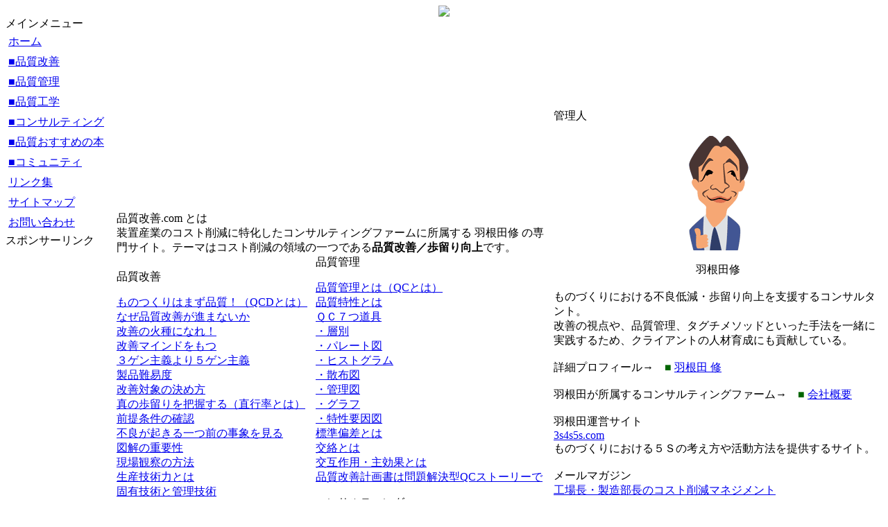

--- FILE ---
content_type: text/html; charset=EUC-JP
request_url: http://hinkai.com/
body_size: 5280
content:
<!DOCTYPE html PUBLIC "-//W3C//DTD XHTML 1.0 Transitional//EN" "http://www.w3.org/TR/xhtml1/DTD/xhtml1-transitional.dtd">
<html xmlns="http://www.w3.org/1999/xhtml" xml:lang="ja" lang="ja">
<head>
<meta http-equiv="content-type" content="text/html; charset=EUC-JP" />
<meta http-equiv="content-language" content="ja" />
<meta http-equiv="content-script-type" content="text/javascript" />
<meta http-equiv="content-style-type" content="text/css" />
<meta name="robots" content="index,follow" />
<meta name="keywords" content="品質コンサルタント, 品質改善, 品質管理, 品質工学, コンサルティング" />
<meta name="description" content="ものづくりにおける品質改善の解決策を提供するサイト。著者は、ものづくり品質改善コンサルタントです。" />
<meta name="rating" content="general" />
<meta name="author" content="羽根田修" />
<meta name="copyright" content="" />
<meta name="generator" content="XOOPS" />
<title> - </title>
<link href="https://hinkai.com/favicon.ico" rel="SHORTCUT ICON" />
<link rel="stylesheet" type="text/css" media="all" href="https://hinkai.com/xoops.css" />
<link rel="stylesheet" href="https://hinkai.com/themes/groupweb/style.css" media="screen,tv" type="text/css" title="groupweb" />
<link rel="stylesheet" href="https://hinkai.com/themes/groupweb/css/print.css" media="print" type="text/css" title="groupweb" />
</head>
<body>

<div id="wrap"><a name="pagetop"></a>
<table cellpadding="0" cellspacing="0" border="0" width="100%">
  <tr>
    <td class="wrap_tl"></td>
    <td class="wrap_tc" align="center"><a href="https://hinkai.com"><img src="https://hinkai.com/themes/groupweb/images/bannerhinkai2014.jpg" /></a></td>
    <td class="wrap_tr"></td>
  </tr>
  <tr>
    <td class="wrap_ml"></td>
    <td class="wrap_mb" width="100%">
    
    </td>
    <td class="wrap_mr"></td>
  </tr>
</table>

<table cellpadding="0" cellspacing="0" border="0" width="100%">
  <tr>
    <td class="wrap_ml"></td>
    <td width="100%" class="wrap_mb">

    <table cellpadding="0" cellspacing="0" border="0" width="100%">
      <tr>
		<td id="leftcolumn">
	<!-- leftcolumn Begin -->
	<table cellpadding="0" cellspacing="0" border="0" width="100%">
	  <tr>
	    <td class="content_tl"></td>
	    <td class="content_tc"></td>
	    <td class="content_tr"></td>
	  </tr>
	  <tr>
	    <td class="content_ml"></td>
	    <td class="content_mb" width="100%">
	    <!-- leftcolumn block Begin -->
	    	    	    <div class="blockTitle">
	    メインメニュー
	    </div>
	    	    <div class="blockContent"><table cellspacing="0" summary="mainmenu">
  <tr>
    <td id="mainmenu">
      <a class="menuTop" href="https://hinkai.com/">ホーム</a>
      <!-- start module menu loop -->
            <a class="menuMain" href="https://hinkai.com/modules/a_kaizen1/">■品質改善</a>
                    <a class="menuMain" href="https://hinkai.com/modules/a_qc2/">■品質管理</a>
                    <a class="menuMain" href="https://hinkai.com/modules/a_qe3/">■品質工学</a>
                    <a class="menuMain" href="https://hinkai.com/modules/a_consul4/">■コンサルティング</a>
                    <a class="menuMain" href="https://hinkai.com/modules/a_book6/">■品質おすすめの本</a>
                    <a class="menuMain" href="https://hinkai.com/modules/a_com5/">■コミュニティ</a>
                    <a class="menuMain" href="https://hinkai.com/modules/mylinks/">リンク集</a>
                    <a class="menuMain" href="https://hinkai.com/modules/sitemap/">サイトマップ</a>
                    <a class="menuMain" href="https://hinkai.com/modules/inquirysp/">お問い合わせ</a>
                    <!-- end module menu loop -->
    </td>
  </tr>
</table></div>
	    	    	    <div class="blockTitle">
	    スポンサーリンク
	    </div>
	    	    <div class="blockContent"><script async src="//pagead2.googlesyndication.com/pagead/js/adsbygoogle.js"></script>
<!-- 品質改善ｰ左 -->
<ins class="adsbygoogle"
     style="display:inline-block;width:160px;height:600px"
     data-ad-client="ca-pub-3101615959337721"
     data-ad-slot="5358144417"></ins>
<script>
(adsbygoogle = window.adsbygoogle || []).push({});
</script></div>
	    	    	    <div class="blockTitle">
	    ログイン
	    </div>
	    	    <div class="blockContent"><div id="system_block_login">
<form style="margin-top: 0px;" action="https://hinkai.com/user.php" method="post">
    ユーザID:<br />
    <input type="text" name="uname" size="9" value="" maxlength="60" /><br />
    パスワード: <br />
    <input type="password" name="pass" size="9" maxlength="32" /><br />
    <label><input type="checkbox" name="rememberme" value="On" class ="formButton" />ログイン情報を記録</label><br />    <input type="hidden" name="xoops_redirect" value="/" />
    <input type="hidden" name="op" value="login" />
    <input type="submit" value="ログイン" /><br />
    
</form>
<a href="https://hinkai.com/user.php#lost">パスワード紛失</a> / 
<a href="https://hinkai.com/register.php">新規登録</a>
</div></div>
	    	    	    <div class="blockTitle">
	    サイト内検索
	    </div>
	    	    <div class="blockContent"><form style="margin-top: 0px; margin-left: 5px;" action="https://hinkai.com/search.php" method="get">
  <input type="text" name="query" size="14" /><input type="hidden" name="action" value="results" />
  <input type="submit" value="検索" /><br />
  <a href="https://hinkai.com/search.php">高度な検索</a>
</form></div>
	    
	    <!-- leftcolumn block End -->
	    </td>
	    <td class="content_mr"></td>
	  </tr>
	  <tr>
	    <td class="content_bl"></td>
	    <td class="content_bc"></td>
	    <td class="content_br"></td>
	  </tr>
        </table>
	<!-- leftcolumn End -->
        </td>
		<td id="centercolumn">
		<!-- center-center begin -->
			<table cellpadding="0" cellspacing="0" border="0" width="100%">
	  <tr>
	    <td class="content_tl"></td>
	    <td class="content_tc"></td>
	    <td class="content_tr"></td>
	  </tr>
	  <tr>
	    <td class="content_ml"></td>
	    <td class="content_mb" width="100%">
	    <div class="blockTitle">
	    <div class="blockTitleLeft"></div>
	    品質改善.com とは
	    </div>
	    <div class="blockContent">装置産業のコスト削減に特化したコンサルティングファームに所属する 羽根田修 の専門サイト。テーマはコスト削減の領域の一つである<b>品質改善／歩留り向上</b>です。</div>
	    </td>
	    <td class="content_mr"></td>
	  </tr>
	  <tr>
	    <td class="content_bl"></td>
	    <td class="content_bc"></td>
	    <td class="content_br"></td>
	  </tr>
        </table>
			<!-- center-center end -->
	<table border="0" cellpadding="0" cellspacing="0" width="100%">
	  <tr>
	    <td id="centerleftcolumn">
	    <!-- center-left begin -->
	    	    <table cellpadding="0" cellspacing="0" border="0">
	      <tr>
		<td class="content_tl"></td>
		<td class="content_tc"></td>
		<td class="content_tr"></td>
	      </tr>
	      <tr>
		<td class="content_ml"></td>
		<td class="content_mb" width="100%">
		<div class="blockTitle">
		<div class="blockTitleLeft"></div>
		<div class="blockTitleRight"></div>
		品質改善
		</div>
		<div class="blockContent"><dl>			<a href="https://hinkai.com/modules/a_kaizen1/index.php?content_id=2" title=":2006-4-22 0:05:20">ものつくりはまず品質！（QCDとは）</a><br />
			<a href="https://hinkai.com/modules/a_kaizen1/index.php?content_id=3" title=":2006-4-22 0:08:31">なぜ品質改善が進まないか</a><br />
			<a href="https://hinkai.com/modules/a_kaizen1/index.php?content_id=4" title=":2006-4-22 0:07:56">改善の火種になれ！</a><br />
			<a href="https://hinkai.com/modules/a_kaizen1/index.php?content_id=5" title=":2006-4-22 0:05:06">改善マインドをもつ</a><br />
			<a href="https://hinkai.com/modules/a_kaizen1/index.php?content_id=6" title=":2006-4-22 0:05:34">３ゲン主義より５ゲン主義</a><br />
			<a href="https://hinkai.com/modules/a_kaizen1/index.php?content_id=7" title=":2006-4-22 0:07:33">製品難易度</a><br />
			<a href="https://hinkai.com/modules/a_kaizen1/index.php?content_id=8" title=":2006-4-21 22:31:24">改善対象の決め方</a><br />
			<a href="https://hinkai.com/modules/a_kaizen1/index.php?content_id=9" title=":2006-4-22 0:07:21">真の歩留りを把握する（直行率とは）</a><br />
			<a href="https://hinkai.com/modules/a_kaizen1/index.php?content_id=10" title=":2006-4-22 0:05:44">前提条件の確認</a><br />
			<a href="https://hinkai.com/modules/a_kaizen1/index.php?content_id=11" title=":2006-4-22 0:08:21">不良が起きる一つ前の事象を見る</a><br />
			<a href="https://hinkai.com/modules/a_kaizen1/index.php?content_id=18" title=":2014-9-2 15:44:24">図解の重要性</a><br />
			<a href="https://hinkai.com/modules/a_kaizen1/index.php?content_id=12" title=":2006-4-22 0:08:45">現場観察の方法</a><br />
			<a href="https://hinkai.com/modules/a_kaizen1/index.php?content_id=15" title=":2006-4-22 0:07:44">生産技術力とは</a><br />
			<a href="https://hinkai.com/modules/a_kaizen1/index.php?content_id=17" title=":2014-6-27 15:03:38">固有技術と管理技術</a><br />
			<a href="https://hinkai.com/modules/a_kaizen1/index.php?content_id=16" title=":2010-4-22 14:23:45">連載記事の紹介</a><br />
	</dl>
</div>
		</td>
		<td class="content_mr"></td>
	      </tr>
	      <tr>
		<td class="content_bl"></td>
		<td class="content_bc"></td>
		<td class="content_br"></td>
	      </tr>
	    </table>
	    	    <table cellpadding="0" cellspacing="0" border="0">
	      <tr>
		<td class="content_tl"></td>
		<td class="content_tc"></td>
		<td class="content_tr"></td>
	      </tr>
	      <tr>
		<td class="content_ml"></td>
		<td class="content_mb" width="100%">
		<div class="blockTitle">
		<div class="blockTitleLeft"></div>
		<div class="blockTitleRight"></div>
		品質工学
		</div>
		<div class="blockContent"><dl>			<a href="https://hinkai.com/modules/a_qe3/index.php?content_id=2" title=":2006-4-21 22:32:05">実験計画法とは</a><br />
			<a href="https://hinkai.com/modules/a_qe3/index.php?content_id=3" title=":2006-4-28 21:33:20">品質工学とは</a><br />
			<a href="https://hinkai.com/modules/a_qe3/index.php?content_id=4" title=":2006-4-28 21:33:42">SN比とは</a><br />
			<a href="https://hinkai.com/modules/a_qe3/index.php?content_id=5" title=":2006-4-28 21:34:27">基本機能より、まず目的機能で</a><br />
			<a href="https://hinkai.com/modules/a_qe3/index.php?content_id=6" title=":2006-4-28 21:34:53">静特性と動特性</a><br />
			<a href="https://hinkai.com/modules/a_qe3/index.php?content_id=7" title=":2006-4-28 21:35:12">直交表とは</a><br />
			<a href="https://hinkai.com/modules/a_qe3/index.php?content_id=8" title=":2006-4-28 21:35:37">L18直交表がおすすめ</a><br />
	</dl>
</div>
		</td>
		<td class="content_mr"></td>
	      </tr>
	      <tr>
		<td class="content_bl"></td>
		<td class="content_bc"></td>
		<td class="content_br"></td>
	      </tr>
	    </table>
	    	    <!-- center-left end -->
	    </td>
	    <td id="centerrightcolumn">
	    <!-- center-right begin -->
	    	    <table cellpadding="0" cellspacing="0" border="0" width="100%">
	      <tr>
		<td class="content_tl"></td>
		<td class="content_tc"></td>
		<td class="content_tr"></td>
	      </tr>
	      <tr>
		<td class="content_ml"></td>
		<td class="content_mb" width="100%">
		<div class="blockTitle">
		<div class="blockTitleLeft"></div>
		<div class="blockTitleRight"></div>
		品質管理
		</div>
		<div class="blockContent"><dl>			<a href="https://hinkai.com/modules/a_qc2/index.php?content_id=2" title=":2006-4-28 21:15:10">品質管理とは（QCとは）</a><br />
			<a href="https://hinkai.com/modules/a_qc2/index.php?content_id=3" title=":2006-4-28 21:23:26">品質特性とは</a><br />
			<a href="https://hinkai.com/modules/a_qc2/index.php?content_id=14" title=":2009-8-3 20:33:18">ＱＣ７つ道具</a><br />
			<a href="https://hinkai.com/modules/a_qc2/index.php?content_id=4" title=":2006-4-28 21:24:04">・層別</a><br />
			<a href="https://hinkai.com/modules/a_qc2/index.php?content_id=5" title=":2006-4-28 21:25:18">・パレート図</a><br />
			<a href="https://hinkai.com/modules/a_qc2/index.php?content_id=6" title=":2006-4-28 21:25:48">・ヒストグラム</a><br />
			<a href="https://hinkai.com/modules/a_qc2/index.php?content_id=7" title=":2006-4-28 21:26:19">・散布図</a><br />
			<a href="https://hinkai.com/modules/a_qc2/index.php?content_id=8" title=":2006-4-28 21:26:36">・管理図</a><br />
			<a href="https://hinkai.com/modules/a_qc2/index.php?content_id=9" title=":2006-4-28 21:26:59">・グラフ</a><br />
			<a href="https://hinkai.com/modules/a_qc2/index.php?content_id=10" title=":2006-4-28 21:27:59">・特性要因図</a><br />
			<a href="https://hinkai.com/modules/a_qc2/index.php?content_id=11" title=":2006-4-28 21:28:23">標準偏差とは</a><br />
			<a href="https://hinkai.com/modules/a_qc2/index.php?content_id=12" title=":2006-4-28 21:28:48">交絡とは</a><br />
			<a href="https://hinkai.com/modules/a_qc2/index.php?content_id=13" title=":2006-4-28 21:29:16">交互作用・主効果とは</a><br />
			<a href="https://hinkai.com/modules/a_qc2/index.php?content_id=15" title=":2014-7-4 14:37:49">品質改善計画書は問題解決型QCストーリーで</a><br />
	</dl>
</div>
		</td>
		<td class="content_mr"></td>
	      </tr>
	      <tr>
		<td class="content_bl"></td>
		<td class="content_bc"></td>
		<td class="content_br"></td>
	      </tr>
	    </table>
	    	    <table cellpadding="0" cellspacing="0" border="0" width="100%">
	      <tr>
		<td class="content_tl"></td>
		<td class="content_tc"></td>
		<td class="content_tr"></td>
	      </tr>
	      <tr>
		<td class="content_ml"></td>
		<td class="content_mb" width="100%">
		<div class="blockTitle">
		<div class="blockTitleLeft"></div>
		<div class="blockTitleRight"></div>
		コンサルティング
		</div>
		<div class="blockContent"><dl>			<a href="https://hinkai.com/modules/a_consul4/index.php?content_id=9" title=":2012-8-6 14:22:22">コンサルティング内容と費用</a><br />
			<a href="https://hinkai.com/modules/a_consul4/index.php?content_id=11" title=":2014-4-11 15:42:42">品質・歩留り向上セミナーの内容と費用</a><br />
			<a href="https://hinkai.com/modules/a_consul4/index.php?content_id=2" title=":2006-4-21 22:32:21">コンサルティングの特徴</a><br />
			<a href="https://hinkai.com/modules/a_consul4/index.php?content_id=4" title=":2006-4-28 21:38:22">推進体制</a><br />
			<a href="https://hinkai.com/modules/a_consul4/index.php?content_id=6" title=":2006-4-28 21:39:02">進め方</a><br />
			<a href="https://hinkai.com/modules/a_consul4/index.php?content_id=10" title=":2012-8-6 14:44:54">お客様の声</a><br />
			<a href="https://hinkai.com/modules/a_consul4/index.php?content_id=5" title=":2006-4-28 21:38:43">導入案内</a><br />
			<a href="https://hinkai.com/modules/a_consul4/index.php?content_id=7" title=":2006-4-28 21:39:19">Ｑ＆Ａ</a><br />
			<a href="https://hinkai.com/modules/a_consul4/index.php?content_id=3" title=":2006-4-28 21:38:00">機会損失を回避せよ</a><br />
			<a href="https://hinkai.com/modules/a_consul4/index.php?content_id=8" title=":2010-4-22 15:11:02">私の倫理規定</a><br />
	</dl>
</div>
		</td>
		<td class="content_mr"></td>
	      </tr>
	      <tr>
		<td class="content_bl"></td>
		<td class="content_bc"></td>
		<td class="content_br"></td>
	      </tr>
	    </table>
	    	    <!-- center-right end -->
	    </td>
          </tr>
        </table>
	<!-- center-center begin -->
				<!-- center-center end -->
			        </td>
		<td id="rightcolumn">
	<!-- right column -->
	<table cellpadding="0" cellspacing="0" border="0" width="100%">
	  <tr>
	    <td class="content_tl"></td>
	    <td class="content_tc"></td>
	    <td class="content_tr"></td>
	  </tr>
	  <tr>
	    <td class="content_ml"></td>
	    <td class="content_mb" width="100%">
	    	    <div class="blockTitle">
	    <div class="blockTitleLeft"></div>
	    <div class="blockTitleRight"></div>
	    管理人
	    </div>
	    <div class="blockContent"><div align="center"><br /><a href="/modules/a_com5/index.php"><img src="/gif/haneda.gif" alt="品質改善コンサルタント-羽根田 修" width="92" height="165" /></a><br /><br />羽根田修<br /><br /><div align="left">ものづくりにおける不良低減・歩留り向上を支援するコンサルタント。<br />改善の視点や、品質管理、タグチメソッドといった手法を一緒に実践するため、クライアントの人材育成にも貢献している。<br /><br />詳細プロフィール→　<span style="color: #006600;">■</span> <a href="/modules/a_com5/index.php">羽根田 修</a><br /><br />羽根田が所属するコンサルティングファーム→　<span style="color: #006600;">■</span> <a href="/modules/a_com5/index.php?content_id=2">会社概要</a></div><br></div>
	    	    <div class="blockTitle">
	    <div class="blockTitleLeft"></div>
	    <div class="blockTitleRight"></div>
	    羽根田運営サイト
	    </div>
	    <div class="blockContent"><a href="http://www.3s4s5s.com/" target="_blank">3s4s5s.com</a><br />ものづくりにおける５Ｓの考え方や活動方法を提供するサイト。<br /><br />メールマガジン<br /><a href="/modules/a_com5/index.php?content_id=6">工場長・製造部長のコスト削減マネジメント</a><br /><div align="center"><br /><a href="/modules/a_com5/index.php?content_id=6"><img src="/gif/mail-magazine-banner.jpg" alt="工場長・製造部長のコスト削減マネジメント"</img></a><br /><br />省エネ・品質改善・物流のコスト削減で利益創出体質を実現！<br />工場のコスト削減コンサルティングファームのコラム。<br /><br /><br /><!-- Facebook Badge START --><a href="https://www.facebook.com/osamu.haneda" title="Osamu  Haneda" style="font-family: &quot;lucida grande&quot;,tahoma,verdana,arial,sans-serif; font-size: 11px; font-variant: normal; font-style: normal; font-weight: normal; color: #3B5998; text-decoration: none;" target="_TOP">Osamu  Haneda</a><br /><a href="https://www.facebook.com/osamu.haneda" title="Osamu  Haneda" target="_TOP"><img class="img" src="https://badge.facebook.com/badge/100002583660229.1397.938740184.png" style="border: 0px;" alt="" /></a><br /><a href="https://www.facebook.com/badges/" title="&#x81ea;&#x5206;&#x3060;&#x3051;&#x306e;&#x30d0;&#x30ca;&#x30fc;&#x3092;&#x4f5c;&#x6210;&#x3057;&#x307e;&#x3057;&#x3087;&#x3046;&#x3002;" style="font-family: &quot;lucida grande&quot;,tahoma,verdana,arial,sans-serif; font-size: 11px; font-variant: normal; font-style: normal; font-weight: normal; color: #3B5998; text-decoration: none;" target="_TOP">バナーを作成</a><!-- Facebook Badge END --><br /><br /><br /><!-- Facebook Badge START --><a href="https://www.facebook.com/kanesaihu" title="&#x91d1;&#x6301;&#x3061;&#x306b;&#x306a;&#x308b;&#x4eba;&#x306e;&#x8ca1;&#x5e03;&#x3001;&#x8ca7;&#x4e4f;&#x306b;&#x306a;&#x308b;&#x4eba;&#x306e;&#x8ca1;&#x5e03;&#xff5c;&#x7fbd;&#x6839;&#x7530;&#x4fee; - &#x4e2d;&#x7d4c;&#x51fa;&#x7248;" style="font-family: &quot;lucida grande&quot;,tahoma,verdana,arial,sans-serif; font-size: 11px; font-variant: normal; font-style: normal; font-weight: normal; color: #3B5998; text-decoration: none;" target="_TOP">金持ちになる人の財布、貧乏になる人の財布｜羽根田修 - 中経出版</a><br /><a href="https://www.facebook.com/kanesaihu" title="&#x91d1;&#x6301;&#x3061;&#x306b;&#x306a;&#x308b;&#x4eba;&#x306e;&#x8ca1;&#x5e03;&#x3001;&#x8ca7;&#x4e4f;&#x306b;&#x306a;&#x308b;&#x4eba;&#x306e;&#x8ca1;&#x5e03;&#xff5c;&#x7fbd;&#x6839;&#x7530;&#x4fee; - &#x4e2d;&#x7d4c;&#x51fa;&#x7248;" target="_TOP"><img class="img" src="https://badge.facebook.com/badge/186441474814560.297.61800010.png" style="border: 0px;" alt="" /></a><br /><a href="https://ja-jp.facebook.com/advertising" title="&#x81ea;&#x5206;&#x3060;&#x3051;&#x306e;&#x30d0;&#x30ca;&#x30fc;&#x3092;&#x4f5c;&#x6210;&#x3057;&#x307e;&#x3057;&#x3087;&#x3046;&#x3002;" style="font-family: &quot;lucida grande&quot;,tahoma,verdana,arial,sans-serif; font-size: 11px; font-variant: normal; font-style: normal; font-weight: normal; color: #3B5998; text-decoration: none;" target="_TOP">Facebookページも宣伝</a><!-- Facebook Badge END --></div>
	    	    </td>
	    <td class="content_mr"></td>
	  </tr>
	  <tr>
	    <td class="content_bl"></td>
	    <td class="content_bc"></td>
	    <td class="content_br"></td>
	  </tr>
        </table>
	<!-- right column end -->
        </td>
	      </tr>
    </table>

        <!-- banner begin -->
    <table cellpadding="0" cellspacing="0" border="0" width="100%">
      <tr>
	<td class="content_tl"></td>
	<td class="content_tc"></td>
	<td class="content_tr"></td>
      </tr>
      <tr>
	<td class="content_ml"></td>
	<td class="content_mb" width="100%" align="center">&nbsp;</td>
	<td class="content_mr"></td>
      </tr>
      <tr>
	<td class="content_bl"></td>
	<td class="content_bc"></td>
	<td class="content_br"></td>
      </tr>
    </table>
    <!-- banner end -->
    
    <!-- footer begin -->
    <table cellpadding="0" cellspacing="0" border="0" width="100%">
      <tr>
	<td class="content_tl"></td>
	<td class="content_tc"></td>
	<td class="content_tr"></td>
      </tr>
      <tr>
	<td class="content_ml"></td>
	<td class="content_mb" id="footer" width="100%"><script type="text/javascript"><!--
google_ad_client = "pub-3101615959337721";
/* 3s4s5s.com2 */
google_ad_slot = "8240205090";
google_ad_width = 728;
google_ad_height = 90;
//-->
</script>
<script type="text/javascript"
src="http://pagead2.googlesyndication.com/pagead/show_ads.js">
</script><br /><br />
無断転記・転用禁止です。本サイトの利用により生じた結果に関し一切の責任を負いません。<br />開設：2005/2/19　<a href="http://www.hinkai.com/">品質改善.com</a>　<a href="http://www.hinkai.com/">http://www.hinkai.com</a>
<br />Copyright (C) 2005-2014　羽根田修<br />
<script type="text/javascript">

  var _gaq = _gaq || [];
  _gaq.push(['_setAccount', 'UA-6890686-3']);
  _gaq.push(['_trackPageview']);

  (function() {
    var ga = document.createElement('script'); ga.type = 'text/javascript'; ga.async = true;
    ga.src = ('https:' == document.location.protocol ? 'https://ssl' : 'http://www') + '.google-analytics.com/ga.js';
    var s = document.getElementsByTagName('script')[0]; s.parentNode.insertBefore(ga, s);
  })();

</script></td>
	<td class="content_mr"></td>
      </tr>
      <tr>
	<td class="content_bl"></td>
	<td class="content_bc"></td>
	<td class="content_br"></td>
      </tr>
    </table>
    <!-- footer end -->

    </td>
    <td class="wrap_mr"></td>
  </tr>
</table>

</div>

<script src='https://hinkai.com/themes/groupweb/js/showhide.js' type='text/javascript'></script>
<script src='https://hinkai.com/themes/groupweb/js/smoothscroll.js' type='text/javascript'></script>

<!-- RMV: added module header -->

<script type="text/javascript">
<!--
//--></script><script type="text/javascript" src="https://hinkai.com/include/xoops.js"></script><script type="text/javascript"><!--
//-->
</script>

</body>
</html>

--- FILE ---
content_type: text/html; charset=utf-8
request_url: https://www.google.com/recaptcha/api2/aframe
body_size: 268
content:
<!DOCTYPE HTML><html><head><meta http-equiv="content-type" content="text/html; charset=UTF-8"></head><body><script nonce="ASOH5R7MV5sAg1A1JmGTlQ">/** Anti-fraud and anti-abuse applications only. See google.com/recaptcha */ try{var clients={'sodar':'https://pagead2.googlesyndication.com/pagead/sodar?'};window.addEventListener("message",function(a){try{if(a.source===window.parent){var b=JSON.parse(a.data);var c=clients[b['id']];if(c){var d=document.createElement('img');d.src=c+b['params']+'&rc='+(localStorage.getItem("rc::a")?sessionStorage.getItem("rc::b"):"");window.document.body.appendChild(d);sessionStorage.setItem("rc::e",parseInt(sessionStorage.getItem("rc::e")||0)+1);localStorage.setItem("rc::h",'1768848912618');}}}catch(b){}});window.parent.postMessage("_grecaptcha_ready", "*");}catch(b){}</script></body></html>